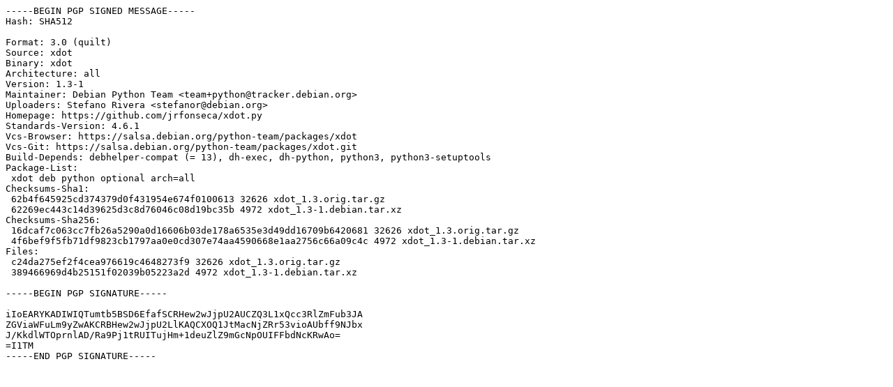

--- FILE ---
content_type: text/prs.lines.tag
request_url: http://ftp.de.netbsd.org/ubuntu-ports/pool/universe/x/xdot/xdot_1.3-1.dsc
body_size: 1330
content:
-----BEGIN PGP SIGNED MESSAGE-----
Hash: SHA512

Format: 3.0 (quilt)
Source: xdot
Binary: xdot
Architecture: all
Version: 1.3-1
Maintainer: Debian Python Team <team+python@tracker.debian.org>
Uploaders: Stefano Rivera <stefanor@debian.org>
Homepage: https://github.com/jrfonseca/xdot.py
Standards-Version: 4.6.1
Vcs-Browser: https://salsa.debian.org/python-team/packages/xdot
Vcs-Git: https://salsa.debian.org/python-team/packages/xdot.git
Build-Depends: debhelper-compat (= 13), dh-exec, dh-python, python3, python3-setuptools
Package-List:
 xdot deb python optional arch=all
Checksums-Sha1:
 62b4f645925cd374379d0f431954e674f0100613 32626 xdot_1.3.orig.tar.gz
 62269ec443c14d39625d3c8d76046c08d19bc35b 4972 xdot_1.3-1.debian.tar.xz
Checksums-Sha256:
 16dcaf7c063cc7fb26a5290a0d16606b03de178a6535e3d49dd16709b6420681 32626 xdot_1.3.orig.tar.gz
 4f6bef9f5fb71df9823cb1797aa0e0cd307e74aa4590668e1aa2756c66a09c4c 4972 xdot_1.3-1.debian.tar.xz
Files:
 c24da275ef2f4cea976619c4648273f9 32626 xdot_1.3.orig.tar.gz
 389466969d4b25151f02039b05223a2d 4972 xdot_1.3-1.debian.tar.xz

-----BEGIN PGP SIGNATURE-----

iIoEARYKADIWIQTumtb5BSD6EfafSCRHew2wJjpU2AUCZQ3L1xQcc3RlZmFub3JA
ZGViaWFuLm9yZwAKCRBHew2wJjpU2LlKAQCXOQ1JtMacNjZRr53vioAUbff9NJbx
J/KkdlWTOprnlAD/Ra9Pj1tRUITujHm+1deuZlZ9mGcNpOUIFFbdNcKRwAo=
=I1TM
-----END PGP SIGNATURE-----
